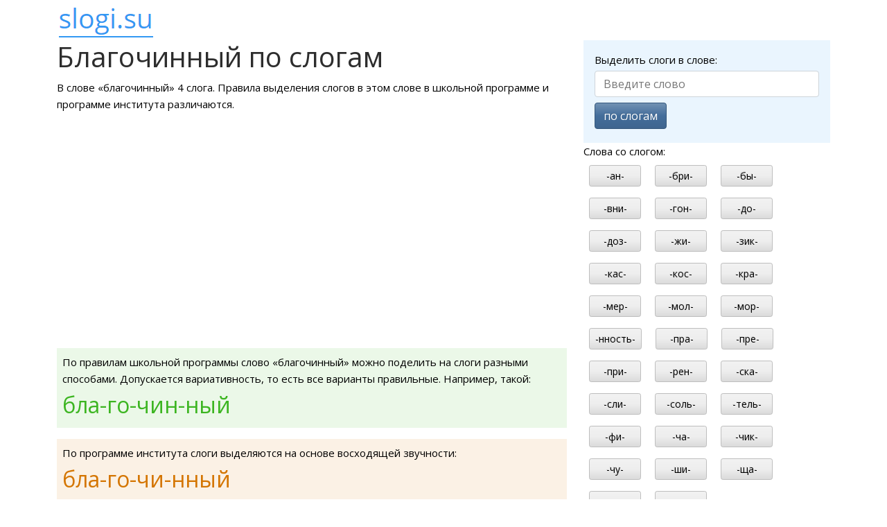

--- FILE ---
content_type: text/html; charset=utf-8
request_url: https://slogi.su/%D0%B1%D0%BB%D0%B0%D0%B3%D0%BE%D1%87%D0%B8%D0%BD%D0%BD%D1%8B%D0%B9
body_size: 2405
content:
<!DOCTYPE html> <html lang="ru"> <head> <meta charset="utf-8"> <title>Слоги в слове благочинный</title> <meta name="description" content="Деление слова благочинный на слоги. Определение числа слогов и их видов."> <link rel="canonical" href="https://slogi.su/благочинный"> <meta http-equiv="X-UA-Compatible" content="IE=edge"> <meta name="viewport" content="width=device-width, initial-scale=1"> <link rel="apple-touch-icon" sizes="180x180" href="/apple-touch-icon.png"> <link rel="icon" type="image/png" href="/favicon-32x32.png" sizes="32x32"> <link rel="icon" type="image/png" href="/favicon-16x16.png" sizes="16x16"> <link rel="manifest" href="/manifest.json"> <link rel="mask-icon" href="/safari-pinned-tab.svg" color="#5bbad5"> <meta name="theme-color" content="#ffffff"> <link href="/css/bootstrap.min.css" rel="stylesheet"> <link href="/css/custom.min.css" rel="stylesheet"> <script>window.yaContextCb=window.yaContextCb||[]</script> <script src="https://yandex.ru/ads/system/context.js" async></script> </head> <body> <div class="container"> <header class="pt-2"> <a href="/"><img src="/logo-line.png" alt="slogi.su" width="142" height="50"></a> </header> <div class="row"> <main class="col-lg-8 col-md-7"> <h1>Благочинный по слогам</h1> <p>В слове &laquo;благочинный&raquo; 4 слога. Правила выделения слогов в этом слове в школьной программе и программе института различаются.</p><div id="yandex_rtb_R-A-1587586-1"></div> <script>window.yaContextCb.push(()=>{ Ya.Context.AdvManager.render({ renderTo: 'yandex_rtb_R-A-1587586-1', blockId: 'R-A-1587586-1' }) })</script><p class="p-2 bg-success bg-opacity-10">По правилам школьной программы слово &laquo;благочинный&raquo; можно поделить на слоги разными способами. Допускается вариативность, то есть все варианты правильные. Например, такой:<br><span class="fs-2 text-success">бла-го-чин-ный</span></p><p class="p-2 bg-warning bg-opacity-10">По программе института слоги выделяются на основе восходящей звучности:<br><span class="fs-2 text-warning">бла-го-чи-нный</span></p><p>Ниже перечислены виды слогов и объяснено деление с учётом программы института и школ с углублённым изучением русского языка.</p> <p class="fs-5">Характеристика слогов в слове.</p> <ol> <li class="mb-2"> <span class="fw-bold">бла</span> &mdash;	начальный,	прикрытый,	открытый,	3 буквы </li> <li class="mb-2"> <span class="fw-bold">го</span> &mdash;	средний,	прикрытый,	открытый,	2 буквы </li> <li class="mb-2"> <span class="fw-bold">чи</span> &mdash;	средний,	прикрытый,	открытый,	2 буквы <br><span class="fst-italic">сдвоенные согласные нн не разбиваются при выделении слогов и парой отходят к следующему слогу</span></li> <li class="mb-2"> <span class="fw-bold">нный</span> &mdash;	конечный,	прикрытый,	полузакрытый,	4 буквы </li></ol> <div class="d-flex flex-wrap justify-content-between mb-3"> <a href="/благоустройство" class="m-1 p-2 bg-primary rounded-pill text-decoration-none text-white">&larr;благоустройство</a> <a href="/4" class="m-1 p-2 bg-primary rounded-pill text-decoration-none text-white">слова из 4 слогов</a> <a href="/бледный" class="m-1 p-2 bg-primary rounded-pill text-decoration-none text-white">бледный&rarr;</a> </div> </main> <aside class="col-lg-4 col-md-5"> <div id="search-form-box"> <div class="bg-info bg-opacity-10 p-3"> <form id="frmSearch" method="post"> <label for="q">Выделить слоги в слове:</label> <input type="text" name="q" id="q" class="form-control my-1" placeholder="Введите слово" required maxlength="30"> <button type="submit" id="btnSearch" class="btn btn-primary my-1">по слогам</button> </form> <div id="frmResult"></div> </div></div> <p class="nav-list">Слова со слогом:<br> <a href="/-ан-" class="m-2 btn btn-sm btn-light">-ан-</a> <a href="/-бри-" class="m-2 btn btn-sm btn-light">-бри-</a> <a href="/-бы-" class="m-2 btn btn-sm btn-light">-бы-</a> <a href="/-вни-" class="m-2 btn btn-sm btn-light">-вни-</a> <a href="/-гон-" class="m-2 btn btn-sm btn-light">-гон-</a> <a href="/-до-" class="m-2 btn btn-sm btn-light">-до-</a> <a href="/-доз-" class="m-2 btn btn-sm btn-light">-доз-</a> <a href="/-жи-" class="m-2 btn btn-sm btn-light">-жи-</a> <a href="/-зик-" class="m-2 btn btn-sm btn-light">-зик-</a> <a href="/-кас-" class="m-2 btn btn-sm btn-light">-кас-</a> <a href="/-кос-" class="m-2 btn btn-sm btn-light">-кос-</a> <a href="/-кра-" class="m-2 btn btn-sm btn-light">-кра-</a> <a href="/-мер-" class="m-2 btn btn-sm btn-light">-мер-</a> <a href="/-мол-" class="m-2 btn btn-sm btn-light">-мол-</a> <a href="/-мор-" class="m-2 btn btn-sm btn-light">-мор-</a> <a href="/-нность-" class="m-2 btn btn-sm btn-light">-нность-</a> <a href="/-пра-" class="m-2 btn btn-sm btn-light">-пра-</a> <a href="/-пре-" class="m-2 btn btn-sm btn-light">-пре-</a> <a href="/-при-" class="m-2 btn btn-sm btn-light">-при-</a> <a href="/-рен-" class="m-2 btn btn-sm btn-light">-рен-</a> <a href="/-ска-" class="m-2 btn btn-sm btn-light">-ска-</a> <a href="/-сли-" class="m-2 btn btn-sm btn-light">-сли-</a> <a href="/-соль-" class="m-2 btn btn-sm btn-light">-соль-</a> <a href="/-тель-" class="m-2 btn btn-sm btn-light">-тель-</a> <a href="/-фи-" class="m-2 btn btn-sm btn-light">-фи-</a> <a href="/-ча-" class="m-2 btn btn-sm btn-light">-ча-</a> <a href="/-чик-" class="m-2 btn btn-sm btn-light">-чик-</a> <a href="/-чу-" class="m-2 btn btn-sm btn-light">-чу-</a> <a href="/-ши-" class="m-2 btn btn-sm btn-light">-ши-</a> <a href="/-ща-" class="m-2 btn btn-sm btn-light">-ща-</a> <a href="/-щик-" class="m-2 btn btn-sm btn-light">-щик-</a> <a href="/-щу-" class="m-2 btn btn-sm btn-light">-щу-</a> </p> <div id="yandex_rtb_R-A-1587586-2"></div> <script>window.yaContextCb.push(()=>{ Ya.Context.AdvManager.render({ renderTo: 'yandex_rtb_R-A-1587586-2', blockId: 'R-A-1587586-2' }) })</script> </aside> </div> <div id="vk_comments"></div> <footer class="border-top small pt-2"> <p>Переносы в слове могут не совпадать с местами деления на слоги. Результат деления можно использовать по вашему усмотрению, отталкиваясь от изучения программы в вашем образовательном учреждении.</p> <p>slogi.su &mdash; деление слов на слоги<p> </footer> </div> <script src="/js/jquery.min.js"></script> <script src="/js/custom.min.js"></script> <script src="/js/yandex.metrika.min.js"></script> <noscript><div><img src="https://mc.yandex.ru/watch/33562967" style="position:absolute; left:-9999px;" alt=""></div></noscript> </body> </html> 

--- FILE ---
content_type: text/css
request_url: https://slogi.su/css/custom.min.css
body_size: 298
content:
body{color:#000;font-size:15px;line-height:1.6}a{color:#06f}a.label,a:hover,.pager li>a{text-decoration:none}.box-content-page a{text-decoration:none;border-bottom:1px dotted #06f;margin:0 15px 10px 0;white-space:nowrap;display:inline-block}.list-syll li{padding-bottom:12px;line-height:1.2}.list-syll-cnt li{padding-bottom:10px}.list-words{float:left;width:50%}.list-columns{column-count:2}.alert{border-radius:0}.nav-list a,.nav-list span{min-width:75px}.form-control,.form-control:focus{color:#000}#vk_comments{margin:10px 0}.ref,ins,div[id^="yandex_rtb"]{margin:20px 0;height:300px}.border-info{border-color:#06f !important}@media only screen and (max-width:450px){p{text-align:left;font-size:14px}h1{font-size:22px}h2{font-size:20px}h3{font-size:16px}h1,h2,h3{font-weight:500}table,tr,td{font-size:14px}}@media only screen and (max-width:768px){.list-columns{column-count:1}.list-columns li{margin-bottom:10px}}